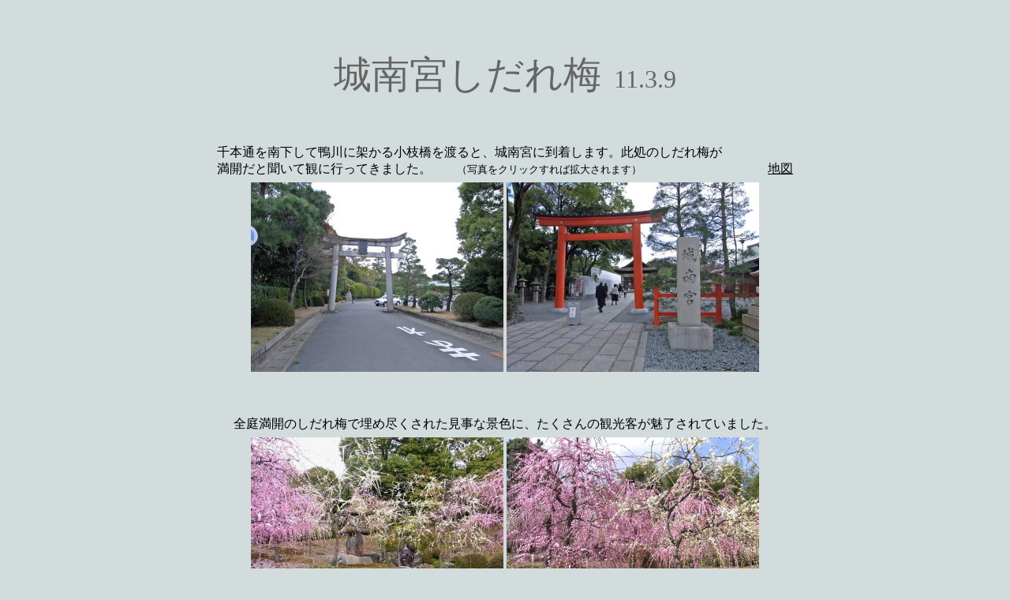

--- FILE ---
content_type: text/html
request_url: http://hanakobou.com/11.03.09sidareume.html
body_size: 1304
content:
<!DOCTYPE HTML PUBLIC "-//W3C//DTD HTML 4.01 Transitional//EN">
<HTML>
<HEAD>
<META http-equiv="Content-Type" content="text/html; charset=Shift_JIS">
<META name="GENERATOR" content="IBM WebSphere Studio Homepage Builder Version 8.0.0.0 for Windows">
<META http-equiv="Content-Style-Type" content="text/css">
<TITLE></TITLE>
</HEAD>
<BODY bgcolor="#d3dcdc" link="#000000" vlink="#666666">
<P><BR>
<BR>
</P>
<CENTER>
<TABLE border="0">
  <TBODY>
    <TR>
      <TD><FONT size="+4" color="#666666">城南宮しだれ梅</FONT><FONT color="#666666">　</FONT><FONT size="+3" color="#666666">11.3.9</FONT></TD>
    </TR>
  </TBODY>
</TABLE>
</CENTER>
<P><BR>
</P>
<CENTER>
<TABLE border="0">
  <TBODY>
    <TR>
      <TD>千本通を南下して鴨川に架かる小枝橋を渡ると、城南宮に到着します。此処のしだれ梅が<BR>
      満開だと聞いて観に行ってきました。　　<FONT size="-1">（写真をクリックすれば拡大されます）</FONT>　　　　　　　　　　<A href="http://www.mapion.co.jp/m/34.9484372222222_135.749315277778_8/">地図</A></TD>
    </TR>
  </TBODY>
</TABLE>
</CENTER>
<CENTER>
<TABLE border="0">
  <TBODY>
    <TR>
      <TD><A href="RIMG0157_edited.JPG"><IMG src="RIMG0157_edited1.jpg" width="320" height="240" border="0"></A></TD>
      <TD><A href="RIMG0159_edited.JPG"><IMG src="RIMG0159_edited11.jpg" width="320" height="240" border="0"></A></TD>
    </TR>
  </TBODY>
</TABLE>
</CENTER>
<P><BR>
</P>
<CENTER>
<TABLE border="0">
  <TBODY>
    <TR>
      <TD>全庭満開のしだれ梅で埋め尽くされた見事な景色に、たくさんの観光客が魅了されていました。</TD>
    </TR>
  </TBODY>
</TABLE>
</CENTER>
<CENTER>
<TABLE border="0">
  <TBODY>
    <TR>
      <TD><A href="RIMG0178_edited.JPG"><IMG src="RIMG0178_edited21.jpg" width="320" height="240" border="0"></A></TD>
      <TD><A href="RIMG0179_edited2.JPG"><IMG src="RIMG0179_edited21.jpg" width="320" height="240" border="0"></A></TD>
    </TR>
    <TR>
      <TD><A href="RIMG0183_edited.JPG"><IMG src="RIMG0183_edited1.jpg" width="320" height="240" border="0"></A></TD>
      <TD><A href="RIMG0199_edited2.JPG"><IMG src="RIMG0199_edited11.jpg" width="320" height="240" border="0"></A></TD>
    </TR>
    <TR>
      <TD><A href="RIMG0220_edited.JPG"><IMG src="RIMG0220_edited1.jpg" width="320" height="240" border="0"></A></TD>
      <TD><A href="RIMG0195_edited.JPG"><IMG src="RIMG0195_edited1.jpg" width="320" height="240" border="0"></A></TD>
    </TR>
    <TR>
      <TD><A href="RIMG0245_edited.JPG"><IMG src="RIMG0245_edited11.jpg" width="320" height="240" border="0"></A></TD>
      <TD><A href="RIMG0254_edited.JPG"><IMG src="RIMG0254_edited1.jpg" width="320" height="240" border="0"></A></TD>
    </TR>
    <TR>
      <TD><A href="RIMG0256_edited.JPG"><IMG src="RIMG0256_edited1.jpg" width="320" height="240" border="0"></A></TD>
      <TD><A href="RIMG0210_edited.JPG"><IMG src="RIMG0210_edited11.jpg" width="320" height="240" border="0"></A></TD>
    </TR>
  </TBODY>
</TABLE>
</CENTER>
<P><BR>
</P>
<CENTER>
<TABLE border="0">
  <TBODY>
    <TR>
      <TD>しだれ梅を囲むように椿もたくさん咲いていました。</TD>
    </TR>
  </TBODY>
</TABLE>
</CENTER>
<CENTER>
<TABLE border="0">
  <TBODY>
    <TR>
      <TD><A href="RIMG0261_edited.JPG"><IMG src="RIMG0261_edited11.jpg" width="320" height="240" border="0"></A></TD>
      <TD><A href="RIMG0223_edited.JPG"><IMG src="RIMG0223_edited1.jpg" width="320" height="240" border="0"></A></TD>
    </TR>
  </TBODY>
</TABLE>
</CENTER>
<P><BR>
</P>
<CENTER>
<TABLE border="0">
  <TBODY>
    <TR>
      <TD>４月29日と11月３日にこの庭で、平安時代の装束で和歌を詠む「曲水の宴」が催されます。</TD>
    </TR>
  </TBODY>
</TABLE>
</CENTER>
<CENTER>
<TABLE border="0">
  <TBODY>
    <TR>
      <TD><A href="RIMG0230_edited.JPG"><IMG src="RIMG0230_edited1.jpg" width="320" height="240" border="0"></A></TD>
      <TD><A href="RIMG0266_edited.JPG"><IMG src="RIMG0266_edited1.jpg" width="320" height="240" border="0"></A></TD>
    </TR>
  </TBODY>
</TABLE>
</CENTER>
<P><BR>
</P>
<CENTER>
<TABLE border="0">
  <TBODY>
    <TR>
      <TD>道路を渡っても「室町の庭」「桃山の庭」「城南離宮の庭」と続きます。</TD>
    </TR>
  </TBODY>
</TABLE>
</CENTER>
<CENTER>
<TABLE border="0">
  <TBODY>
    <TR>
      <TD><A href="RIMG0268_edited.JPG"><IMG src="RIMG0268_edited11.jpg" width="320" height="240" border="0"></A></TD>
      <TD><A href="RIMG0273_edited.JPG"><IMG src="RIMG0273_edited1.jpg" width="320" height="240" border="0"></A></TD>
    </TR>
    <TR>
      <TD><A href="RIMG0272_edited.JPG"><IMG src="RIMG0272_edited1.jpg" width="320" height="240" border="0"></A></TD>
      <TD><A href="RIMG0288_edited.JPG"><IMG src="RIMG0288_edited1.jpg" width="320" height="240" border="0"></A></TD>
    </TR>
  </TBODY>
</TABLE>
</CENTER>
<P><BR>
</P>
<CENTER>
<TABLE border="0">
  <TBODY>
    <TR>
      <TD><FONT color="#666666"><B><A href="index.html">HANA</A>　<A href="ori.html">織りのキモノ</A>　<A href="works.html">WORKS</A>　<A href="gallery.html">GALLERY</A>　<A href="gallery2.html">GALLERYⅡ</A>　</B><A href="profile.html"><B>PROFILE</B></A></FONT>　<B><A href="sanpoki.html">散歩記</A></B> 　　 <B><A href="http://6904.teacup.com/jingoji/bbs">掲示板</A></B></TD>
    </TR>
  </TBODY>
</TABLE>
</CENTER>
</BODY>
</HTML>